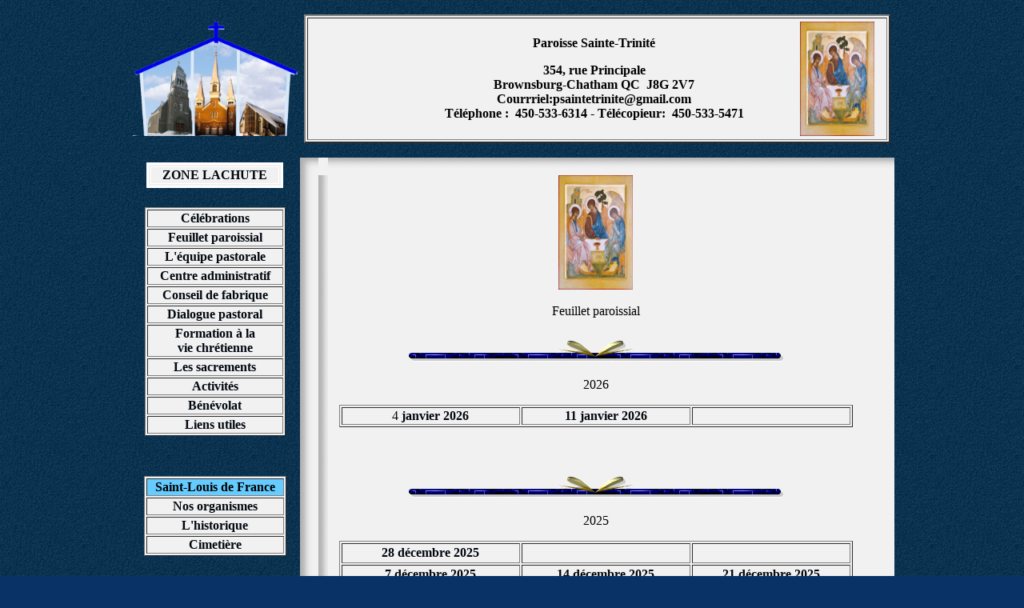

--- FILE ---
content_type: text/html
request_url: http://zonepastoralelachute.org/Sainte-Trinite/Semainiers.html
body_size: 2830
content:
<html>

<head>
<title>Paroisse Sainte-Trinit&eacute;</title>
<meta name="GENERATOR" content="Microsoft FrontPage 3.0">
<style>
BODY {
	SCROLLBAR-FACE-COLOR: #F1F1F1;
	SCROLLBAR-HIGHLIGHT-COLOR: #093366;
	SCROLLBAR-SHADOW-COLOR: #093366;
	SCROLLBAR-3DLIGHT-COLOR: #F1F1F1;
	SCROLLBAR-ARROW-COLOR: #093366;
	SCROLLBAR-TRACK-COLOR: #F1F1F1;
	SCROLLBAR-DARKSHADOW-COLOR: #F1F1F1;
	background-image: url(Images/milieu.gif);
}
</style>
<style>
<!--
A {COLOR:#00070F; TEXT-DECORATION:none}
 A:hover {
	COLOR:#006699;
	TEXT-DECORATION:none;

//.Style1 {color: #000000}
.Style4 {color: #663300}
.Style7 {
	color: #CCCCCC;
	font-size: 36px;
	font-style: italic;
}
.Style9 {
	color: #000000;
	font-size: 36px;
	font-style: italic;
	font-family: cursive, Script;
}
.Style10 {color: #000000; font-weight: bold; }
.Style15 {
	color: #000000;
	font-size: 16px;
	font-family: Arial, Helvetica, sans-serif;
}
.Style17 {color: #000000; font-family: Arial, Helvetica, sans-serif; }
.Style19 {color: #FFCC66; font-family: Arial, Helvetica, sans-serif; }
a:link {
	color: #000000;
}
a:visited {
	color: #000066;
}
a:active {
	color: #663366;
}
body,td,th {
	font-family: Arial, Helvetica, sans-serif;
	font-size: 18px;
	color: #000000;
}
.Style21 {	color: #103855;
	font-weight: bold;
}
.Style18 {
	color: #000000;
	font-family: cursive, Script;
}
-->
</style>
<meta http-equiv="Content-Type" content="text/html; charset=iso-8859-1"></head>

<body bgcolor="#093366" topmargin="0" leftmargin="0">

<div align="center">
					<table width="955" border="0" cellpadding="0" cellspacing="0">
										<tr>
															<td width="222" align="center" valign="middle"><table width="133" border="0">
																				<tr>
																									<th width="128" scope="row"><img src="Images/Fusion.png" width="206" height="144"></th>
      					</tr>
															</table></td>
    					<td width="906" align="center" valign="middle"><br>      <table width="733" height="147" border="2" bgcolor="#F1F1F1">
    										<tr>
    															<th width="721" scope="row"><table width="711" border="0">
    																				<tr>
    																									<th width="97" scope="row"><p class="Style7">&nbsp;</p></th>
              					<th width="506" scope="row"><p class="Style7 Style18">Paroisse Sainte-Trinit&eacute;</p>
                  					<p class="Style15">354, rue Principale<BR>
                  										Brownsburg-Chatham QC&nbsp; J8G   2V7<BR>
                  										Courrriel:psaintetrinite@gmail.com<BR>
                  										<strong>T&eacute;l&eacute;phone </strong>:&nbsp; 450-533-6314 -   T&eacute;l&eacute;copieur:&nbsp; 450-533-5471</p></th>
              					<th width="94" scope="row"><span class="Style10"><img src="Images/trinite2.gif" width="93" height="143"></span></th>
            					</tr>
    																				</table></th>
      					</tr>
    										</table>
    					<br></td>
  					</tr>
										<tr>
															<td valign="top" align="center"><table border="0" width="100%" cellpadding="6"
    cellspacing="0">
																				<tr>
																									<td width="100%" valign="middle" align="center"><div align="center"><center>
																														<table width="171" border="3" bordercolor="#FFFFFF" bgcolor="#F1F1F1">
																																			<tr>
																																								<th width="161" scope="row"><span class="Style21"><a href="../index.html">ZONE LACHUTE</a></span></th>
            					</tr>
																									  </table>
        					</center></div></td>
      					</tr>
																				<tr>
																									<td width="100%" valign="middle" align="center"></td>
      					</tr>
																				<tr>
																									<td width="100%" valign="top" align="center"><table width="176" border="1" bgcolor="#F1F1F1">
																														<tr>
																																			<th width="166" scope="row"><span class="Style19"><a href="Celebrations.html">C&eacute;l&eacute;brations</a></span></th>
												</tr>
																														<tr>
																																			<th scope="row"><span class="Style19"><a href="Semainiers.html">Feuillet paroissial</a></span></th>
												</tr>
																														<tr>
																																			<th scope="row"><span class="Style19"><a href="Equipe.html">L'&eacute;quipe pastorale</a></span></th>
												</tr>
																														<tr>
																																			<th scope="row"><span class="Style19"><a href="Centre_administratif.html">Centre administratif</a></span></th>
												</tr>
																														<tr>
																																			<th scope="row"><span class="Style19"><a href="Fabrique.html">Conseil de fabrique</a></span></th>
												</tr>
																														<tr>
																																			<th scope="row"><span class="Style19"><a href="Pastorale.html">Dialogue pastoral</a></span></th>
												</tr>
																														<tr>
																																			<th scope="row"><span class="Style19"><a href="Formation_vie_chretienne.html">Formation &agrave; la <br>
																																								vie chr&eacute;tienne </a></span></th>
												</tr>
																														<tr>
																																			<th scope="row"><span class="Style19"><a href="Sacrements.html">Les sacrements </a></span></th>
												</tr>
																														<tr>
																																			<th scope="row"><span class="Style19"><a href="Activites.html">Activit&eacute;s </a></span></th>
												</tr>
																														<tr>
																																			<th scope="row"><a href="Benevolat.html" class="Style19">B&eacute;n&eacute;volat</a></th>
												</tr>
																														<tr>
																																			<th scope="row"><a href="Liens.html" class="Style19">Liens utiles</a><a href="Reflexions.html" class="Style19"></a></th>
												</tr>
																														</table>
        										<p><br>
        															</p>
        										<table width="178" border="1" bgcolor="#F1F1F1">
        															<tr>
        																				<th width="168" bgcolor="#66CCFF" scope="row"><span class="Style17">Saint-Louis de France</span></th>
																	</tr>
        															<tr>
        																				<th scope="row"><span class="Style17"><a href="Louis-organismes.html">Nos organismes</a></span></th>
																	</tr>
        															<tr>
        																				<th scope="row"><span class="Style17"><a href="Louis-historique.html">L'historique</a></span></th>
																	</tr>
        															<tr>
        																				<th scope="row"><span class="Style17"><a href="Louis-cimetiere.html">Cimeti&egrave;re</a></span></th>
																	</tr>
        															</table>
        										<p><br>
        															</p>
        										<table width="178" border="1" bgcolor="#F1F1F1">
        															<tr>
        																				<th width="168" bgcolor="#66CCFF" scope="row"><span class="Style17">Saint-Michel de Wentworth</span></th>
																	</tr>
        															<tr>
        																				<th scope="row"><span class="Style17"><a href="Michel-organismes.html">Nos organismes</a></span></th>
																	</tr>
        															<tr>
        																				<th scope="row"><span class="Style17"><a href="Michel-historique.html">L'historique</a></span></th>
																	</tr>
        															<tr>
        																				<th scope="row"><span class="Style17"><a href="Michel-cimetiere.html">Cimeti&egrave;re</a></span></th>
																	</tr>
        															</table>
        										<br>
																														<br>
																														<br>
																														<table width="178" border="1" bgcolor="#F1F1F1">
																																			<tr>
																																								<th width="168" bgcolor="#66CCFF" scope="row"><span class="Style17">Saint Philippe</span></th>
																	</tr>
																																			<tr>
																																								<th scope="row"><span class="Style17"><a href="Philippe-organismes.html">Nos organismes</a></span></th>
																	</tr>
																																			<tr>
																																								<th scope="row"><span class="Style17"><a href="Philippe-historique.html">L'historique</a></span></th>
																	</tr>
																																			<tr>
																																								<th scope="row"><span class="Style17"><a href="Philippe-cimetiere.html">Cimeti&egrave;re</a></span></th>
																	</tr>
																									  </table>
												<p></p>
												<p></p>
												<p></p>
												<p></p>
          					<p>&nbsp;</p>
          					<p></p>
          					<p>&nbsp;</p>
          					<p>&nbsp;</p>
          					<p>&nbsp;</p>
          					<p>&nbsp;</p>
          					<p></p>
          					<p></p>
          					<p>&nbsp;</p>
          					<p>&nbsp;</p>
          					<p>&nbsp;</p></td>
      					</tr>
																				</table>
    					<p><br>
    										<a href="http://www.kissdesign.net/" target="_blank"><font face="Verdana" size="2"><strong><br>
    										</p>
    					<p align="center"><br>
    										<br>
    										<br>
    										<br>
    										<br>
    										</p>    </td>
    					<td bgcolor="#F1F1F1" valign="top" align="center"><div align="justify">
    										<table border="0" cellspacing="0" cellpadding="0" height="299%">
    															<tr>
    																				<td width="35" height="22"><img src="../007/angleombrehautgauche.jpg" width="23" height="22"></td>
            					<td width="670" background="../007/ombrehaut.jpg" height="22"></td>
            					<td width="38" background="../007/ombrehaut.jpg"></td>
		                                      </tr>
    															<tr>
    															  <td background="../007/ombregauche.jpg"></td>
    															  <td height="100%" align="center" valign="top"><span class="Style7"><span class="Style10"><img src="Images/trinite2.gif" width="93" height="143"></span></span></td>
    															  <td align="center" valign="top">&nbsp;</td>
														      </tr>
    															<tr>
    															  <td background="../007/ombregauche.jpg"></td>
    															  <td height="100%" align="center" valign="top">&nbsp;</td>
    															  <td align="center" valign="top">&nbsp;</td>
														      </tr>
    															<tr>
    																				<td width="35" background="../007/ombregauche.jpg"></td>
            					<td width="670" height="100%" align="center" valign="top"><div align="justify">
								  <p align="center" class="Style9">Feuillet paroissial</p>
								  <p align="center" class="Style9"><span class="Style4"><img src="Images/Lbar_008.gif" alt="" width="479" height="42"></span></p>
								  <p align="center" class="Style9">2026</p>
                                  <div align="center">
                                    <table width="642" border="1">
                                      <tr>
                                        <td width="219"><div align="center"><a href="Semainiers/2026/26-01-04.pdf">4<strong> janvier 2026</strong></a><strong><a href="Semainiers/2025/25-01-05.pdf"></a></strong></div></td>
                                        <td width="207"><div align="center"><strong><a href="Semainiers/2026/26-01-11.pdf">11 janvier 2026</a></strong></div></td>
                                        <td width="194"><div align="center"></div></td>
                                      </tr>
                                    </table>
                                  </div>
                                  <p align="center" class="Style9">&nbsp;</p>
                                  <p align="center" class="Style9"><span class="Style4"><img src="Images/Lbar_008.gif" alt="" width="479" height="42"></span></p>
                                  <p align="center" class="Style9">2025</p>
								  
								    
								      <div align="center">
								        <table width="642" border="1">
								          <tr>
								            <td height="25"><div align="center"><strong><a href="Semainiers/2025/25-12-28.pdf">28 d&eacute;cembre 2025</a></strong></div></td>
								            <td>&nbsp;</td>
								            <td>&nbsp;</td>
							              </tr>
								          <tr>
								            <td height="25"><div align="center"><strong><a href="Semainiers/2025/25-12-07.pdf">7 d&eacute;cembre 2025</a></strong></div></td>
								            <td><div align="center"><strong><a href="Semainiers/2025/25-12-14.pdf">14 d&eacute;cembre 2025</a></strong></div></td>
								            <td><div align="center"><strong><a href="Semainiers/2025/25-12-21.pdf">21 d&eacute;cembre 2025</a></strong></div></td>
							              </tr>
								          <tr>
								            <td height="25"><div align="center"><strong><a href="Semainiers/2025/25-11-16.pdf">16 novembre 2025</a></strong></div></td>
								            <td><div align="center"><strong><a href="Semainiers/2025/25-11-23.pdf">23 novembre 2025</a></strong></div></td>
								            <td><div align="center"><strong><a href="Semainiers/2025/25-11-30.pdf">30 novembre 2025</a></strong></div></td>
							              </tr>
								          <tr>
								            <td height="25"><div align="center"><strong><a href="Semainiers/2025/25-10-26.pdf">26 octobre 2025</a></strong></div></td>
								            <td><div align="center"><strong><a href="Semainiers/2025/25-11-02.pdf">2 novembre 2025</a></strong></div></td>
								            <td><div align="center"><strong><a href="Semainiers/2025/25-11-09.pdf">9 novembre 2025</a></strong></div></td>
							              </tr>
								          <tr>
								            <td height="25"><div align="center"><strong><a href="Semainiers/2025/25-10-05.pdf">5 octobre 2025</a></strong></div></td>
								            <td><div align="center"><strong><a href="Semainiers/2025/25-10-12.pdf">12 octobre 2025</a></strong></div></td>
								            <td><div align="center"><strong><a href="Semainiers/2025/25-10-19.pdf">19 octobre 2025</a></strong></div></td>
							              </tr>
								          <tr>
								            <td height="25"><div align="center"><strong><a href="Semainiers/2025/25-09-14.pdf">14 septembre 2025</a></strong></div></td>
								            <td><div align="center"><strong><a href="Semainiers/2025/25-09-21.pdf">21 septembre 2025</a></strong></div></td>
								            <td><div align="center"><strong><a href="Semainiers/2025/25-09-28.pdf">28 septembre 2025</a></strong></div></td>
							              </tr>
								          <tr>
								            <td height="25"><div align="center"><strong><a href="Semainiers/2025/25-08-24.pdf">24 ao&ucirc;t 2025</a></strong></div></td>
								            <td><div align="center"><strong><a href="Semainiers/2025/25-08-31.pdf">31 ao&ucirc;t 2025</a></strong></div></td>
								            <td><div align="center"><strong><a href="Semainiers/2025/25-09-07.pdf">7 septembre 2025</a></strong></div></td>
							              </tr>
								          <tr>
								            <td height="25"><div align="center"><strong><a href="Semainiers/2025/25-08-03.pdf">3 ao&ucirc;t 2025</a></strong></div></td>
								            <td><div align="center"><strong><a href="Semainiers/2025/25-08-10.pdf">10 ao&ucirc;t 2025</a></strong></div></td>
								            <td><div align="center"><strong><a href="Semainiers/2025/25-08-17.pdf">17 ao&ucirc;t 2025</a></strong></div></td>
							              </tr>
								          <tr>
								            <td height="25"><div align="center"><strong><a href="Semainiers/2025/25-07-13.pdf">13 juillet 2025</a></strong></div></td>
								            <td><div align="center"><strong><a href="Semainiers/2025/25-07-20.pdf">20 juillet 2025</a></strong></div></td>
								            <td><div align="center"><strong><a href="Semainiers/2025/25-07-27.pdf">27 juillet 2025</a></strong></div></td>
							              </tr>
								          <tr>
								            <td height="25"><div align="center"><strong><a href="Semainiers/2025/25-06-22.pdf">22 juin 2025</a></strong></div></td>
								            <td><div align="center"><strong><a href="Semainiers/2025/25-06-29.pdf">29 juin 2025</a></strong></div></td>
								            <td><div align="center"><strong><a href="Semainiers/2025/25-07-06.pdf">6 juillet 2025</a></strong></div></td>
							              </tr>
								          <tr>
								            <td height="25"><div align="center"><strong><a href="Semainiers/2025/25-06-01.pdf">1er juin 2025</a></strong></div></td>
								            <td><div align="center"><strong><a href="Semainiers/2025/25-06-08.pdf">8 juin 2025</a></strong></div></td>
								            <td><div align="center"><strong><a href="Semainiers/2025/25-06-15.pdf">15 juin 2025</a></strong></div></td>
							              </tr>
								          <tr>
								            <td height="25"><div align="center"><strong><a href="Semainiers/2025/25-05-11.pdf">11 mai 2025</a></strong></div></td>
								            <td><div align="center"><strong><a href="Semainiers/2025/25-05-18.pdf">18 mai 2025</a></strong></div></td>
								            <td><div align="center"><strong><a href="Semainiers/2025/25-05-25.pdf">25 mai 2025</a></strong></div></td>
							              </tr>
								          <tr>
								            <td height="25"><div align="center"><strong><a href="Semainiers/2025/25-04-20.pdf">20 avril 2025</a></strong></div></td>
								            <td><div align="center"><strong><a href="Semainiers/2025/25-04-27.pdf">27 avril 2025</a></strong></div></td>
								            <td><div align="center"><strong><a href="Semainiers/2025/25-05-04.pdf">4 mai 2025</a></strong></div></td>
							              </tr>
								          <tr>
								            <td height="25"><div align="center"><strong><a href="Semainiers/2025/25-03-30.pdf">30 mars 2025</a></strong></div></td>
								            <td><div align="center"><strong><a href="Semainiers/2025/25-04-06.pdf">6 avril 2025</a></strong></div></td>
								            <td><div align="center"><strong><a href="Semainiers/2025/25-04-13.pdf">13 avril 2025</a></strong></div></td>
							              </tr>
								          <tr>
								            <td height="25"><div align="center"><strong><a href="Semainiers/2025/25-03-09.pdf">9 mars 2025</a></strong></div></td>
								            <td><div align="center"><strong><a href="Semainiers/2025/25-03-16.pdf">16 mars 2025</a></strong></div></td>
								            <td><div align="center"><strong><a href="Semainiers/2025/25-03-23.pdf">23 mars 2025</a></strong></div></td>
							              </tr>
								          <tr>
								            <td height="25"><div align="center"><strong><a href="Semainiers/2025/25-02-16.pdf">16 f&eacute;vrier 2025</a></strong></div></td>
								            <td><div align="center"><strong><a href="Semainiers/2025/25-02-23.pdf">23 f&eacute;vrier 2025</a></strong></div></td>
								            <td><div align="center"><strong><a href="Semainiers/2025/25-03-02.pdf">2 mars 2025</a></strong></div></td>
							              </tr>
								          <tr>
								            <td height="25"><div align="center"><strong><a href="Semainiers/2025/25-01-26.pdf">26 janvier 2025</a></strong></div></td>
								            <td><div align="center"><strong><a href="Semainiers/2025/25-02-02.pdf">2 f&eacute;vrier 2025</a></strong></div></td>
								            <td><div align="center"><strong><a href="Semainiers/2025/25-02-09.pdf">9 f&eacute;vrier 2025</a></strong></div></td>
							              </tr>
								          <tr>
								            <td width="219"><div align="center"><strong><a href="Semainiers/2025/25-01-05.pdf">5 janvier 2025</a></strong></div></td>
								            <td width="207"><div align="center"><strong><a href="Semainiers/2025/25-01-12.pdf">12 janvier 2025</a></strong></div></td>
								            <td width="194"><div align="center"><strong><a href="Semainiers/2025/25-01-19.pdf">19 janvier 2025</a></strong></div></td>
							              </tr>
								          </table>
								        
								        
						          </div>
							      <p align="center" class="Style9">&nbsp;</p>
								  <p align="center" class="Style9">&nbsp;</p>
            					</div></td>
            					<td width="38" align="center" valign="top">&nbsp;</td>
		                                      </tr>
    															<tr>
    															  <td background="../007/ombregauche.jpg"></td>
    															  <td height="100%" align="center" valign="top">&nbsp;</td>
    															  <td align="center" valign="top">&nbsp;</td>
														      </tr>
    															<tr>
    															  <td background="../007/ombregauche.jpg"></td>
    															  <td height="100%" align="center" valign="top">&nbsp;</td>
    															  <td align="center" valign="top">&nbsp;</td>
														      </tr>
	                      </table>
    										<p>&nbsp;</p>
    					</div></td>
  					</tr>
					</table>
</div>
</body>
</html>
